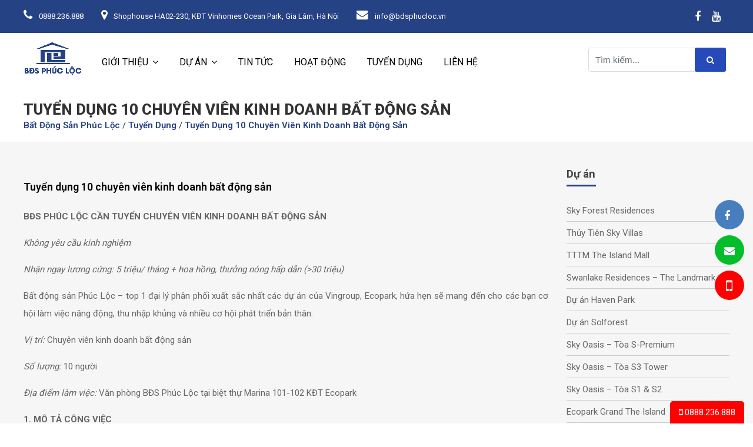

--- FILE ---
content_type: text/html; charset=utf-8
request_url: https://bdsphucloc.vn/bds-phuc-loc-can-tuyen-chuyen-vien-kinh-doanh-bat-dong-san/
body_size: 14601
content:

<!DOCTYPE HTML>
<html lang="vi">
<head>

    <meta http-equiv="Content-Type" content="text/html; charset=utf-8"/>
    <meta name="viewport" content="width=device-width, initial-scale=1">    
    <link rel="pingback" href="https://bdsphucloc.vn/xmlrpc.php"/>
    <link rel="shortcut icon" type="image/png" href="https://bdsphucloc.vn/wp-content/uploads/2020/08/favicon.png ">
    <!-- Font Css -->
    <link href="https://fonts.googleapis.com/css?family=Roboto:100,200,300,400,500,600,700,800,900" rel="stylesheet">
    <title>Tuyển dụng 10 chuyên viên kinh doanh bất động sản &#8211; Bất Động Sản Phúc Lộc</title>
<meta name='robots' content='max-image-preview:large'/>
<link rel="alternate" type="application/rss+xml" title="Dòng thông tin Bất Động Sản Phúc Lộc &raquo;" href="https://bdsphucloc.vn/feed/"/>
<link rel="alternate" type="application/rss+xml" title="Dòng phản hồi Bất Động Sản Phúc Lộc &raquo;" href="https://bdsphucloc.vn/comments/feed/"/>
<link rel="alternate" type="application/rss+xml" title="Bất Động Sản Phúc Lộc &raquo; Tuyển dụng 10 chuyên viên kinh doanh bất động sản Dòng phản hồi" href="https://bdsphucloc.vn/bds-phuc-loc-can-tuyen-chuyen-vien-kinh-doanh-bat-dong-san/feed/"/>
<script type="text/javascript">window._wpemojiSettings={"baseUrl":"https:\/\/s.w.org\/images\/core\/emoji\/14.0.0\/72x72\/","ext":".png","svgUrl":"https:\/\/s.w.org\/images\/core\/emoji\/14.0.0\/svg\/","svgExt":".svg","source":{"concatemoji":"https:\/\/bdsphucloc.vn\/wp-includes\/js\/wp-emoji-release.min.js?ver=6.2.8"}};!function(e,a,t){var n,r,o,i=a.createElement("canvas"),p=i.getContext&&i.getContext("2d");function s(e,t){p.clearRect(0,0,i.width,i.height),p.fillText(e,0,0);e=i.toDataURL();return p.clearRect(0,0,i.width,i.height),p.fillText(t,0,0),e===i.toDataURL()}function c(e){var t=a.createElement("script");t.src=e,t.defer=t.type="text/javascript",a.getElementsByTagName("head")[0].appendChild(t)}for(o=Array("flag","emoji"),t.supports={everything:!0,everythingExceptFlag:!0},r=0;r<o.length;r++)t.supports[o[r]]=function(e){if(p&&p.fillText)switch(p.textBaseline="top",p.font="600 32px Arial",e){case"flag":return s("\ud83c\udff3\ufe0f\u200d\u26a7\ufe0f","\ud83c\udff3\ufe0f\u200b\u26a7\ufe0f")?!1:!s("\ud83c\uddfa\ud83c\uddf3","\ud83c\uddfa\u200b\ud83c\uddf3")&&!s("\ud83c\udff4\udb40\udc67\udb40\udc62\udb40\udc65\udb40\udc6e\udb40\udc67\udb40\udc7f","\ud83c\udff4\u200b\udb40\udc67\u200b\udb40\udc62\u200b\udb40\udc65\u200b\udb40\udc6e\u200b\udb40\udc67\u200b\udb40\udc7f");case"emoji":return!s("\ud83e\udef1\ud83c\udffb\u200d\ud83e\udef2\ud83c\udfff","\ud83e\udef1\ud83c\udffb\u200b\ud83e\udef2\ud83c\udfff")}return!1}(o[r]),t.supports.everything=t.supports.everything&&t.supports[o[r]],"flag"!==o[r]&&(t.supports.everythingExceptFlag=t.supports.everythingExceptFlag&&t.supports[o[r]]);t.supports.everythingExceptFlag=t.supports.everythingExceptFlag&&!t.supports.flag,t.DOMReady=!1,t.readyCallback=function(){t.DOMReady=!0},t.supports.everything||(n=function(){t.readyCallback()},a.addEventListener?(a.addEventListener("DOMContentLoaded",n,!1),e.addEventListener("load",n,!1)):(e.attachEvent("onload",n),a.attachEvent("onreadystatechange",function(){"complete"===a.readyState&&t.readyCallback()})),(e=t.source||{}).concatemoji?c(e.concatemoji):e.wpemoji&&e.twemoji&&(c(e.twemoji),c(e.wpemoji)))}(window,document,window._wpemojiSettings);</script>
<style type="text/css">img.wp-smiley,img.emoji{display:inline!important;border:none!important;box-shadow:none!important;height:1em!important;width:1em!important;margin:0 .07em!important;vertical-align:-.1em!important;background:none!important;padding:0!important}</style>
	<link rel='stylesheet' id='wp-block-library-css' href='https://bdsphucloc.vn/wp-includes/css/dist/block-library/style.min.css?ver=6.2.8' type='text/css' media='all'/>
<link rel='stylesheet' id='classic-theme-styles-css' href='https://bdsphucloc.vn/wp-includes/css/classic-themes.min.css?ver=6.2.8' type='text/css' media='all'/>
<style id='global-styles-inline-css' type='text/css'>body{--wp--preset--color--black:#000;--wp--preset--color--cyan-bluish-gray:#abb8c3;--wp--preset--color--white:#fff;--wp--preset--color--pale-pink:#f78da7;--wp--preset--color--vivid-red:#cf2e2e;--wp--preset--color--luminous-vivid-orange:#ff6900;--wp--preset--color--luminous-vivid-amber:#fcb900;--wp--preset--color--light-green-cyan:#7bdcb5;--wp--preset--color--vivid-green-cyan:#00d084;--wp--preset--color--pale-cyan-blue:#8ed1fc;--wp--preset--color--vivid-cyan-blue:#0693e3;--wp--preset--color--vivid-purple:#9b51e0;--wp--preset--gradient--vivid-cyan-blue-to-vivid-purple:linear-gradient(135deg,rgba(6,147,227,1) 0%,#9b51e0 100%);--wp--preset--gradient--light-green-cyan-to-vivid-green-cyan:linear-gradient(135deg,#7adcb4 0%,#00d082 100%);--wp--preset--gradient--luminous-vivid-amber-to-luminous-vivid-orange:linear-gradient(135deg,rgba(252,185,0,1) 0%,rgba(255,105,0,1) 100%);--wp--preset--gradient--luminous-vivid-orange-to-vivid-red:linear-gradient(135deg,rgba(255,105,0,1) 0%,#cf2e2e 100%);--wp--preset--gradient--very-light-gray-to-cyan-bluish-gray:linear-gradient(135deg,#eee 0%,#a9b8c3 100%);--wp--preset--gradient--cool-to-warm-spectrum:linear-gradient(135deg,#4aeadc 0%,#9778d1 20%,#cf2aba 40%,#ee2c82 60%,#fb6962 80%,#fef84c 100%);--wp--preset--gradient--blush-light-purple:linear-gradient(135deg,#ffceec 0%,#9896f0 100%);--wp--preset--gradient--blush-bordeaux:linear-gradient(135deg,#fecda5 0%,#fe2d2d 50%,#6b003e 100%);--wp--preset--gradient--luminous-dusk:linear-gradient(135deg,#ffcb70 0%,#c751c0 50%,#4158d0 100%);--wp--preset--gradient--pale-ocean:linear-gradient(135deg,#fff5cb 0%,#b6e3d4 50%,#33a7b5 100%);--wp--preset--gradient--electric-grass:linear-gradient(135deg,#caf880 0%,#71ce7e 100%);--wp--preset--gradient--midnight:linear-gradient(135deg,#020381 0%,#2874fc 100%);--wp--preset--duotone--dark-grayscale:url(#wp-duotone-dark-grayscale);--wp--preset--duotone--grayscale:url(#wp-duotone-grayscale);--wp--preset--duotone--purple-yellow:url(#wp-duotone-purple-yellow);--wp--preset--duotone--blue-red:url(#wp-duotone-blue-red);--wp--preset--duotone--midnight:url(#wp-duotone-midnight);--wp--preset--duotone--magenta-yellow:url(#wp-duotone-magenta-yellow);--wp--preset--duotone--purple-green:url(#wp-duotone-purple-green);--wp--preset--duotone--blue-orange:url(#wp-duotone-blue-orange);--wp--preset--font-size--small:13px;--wp--preset--font-size--medium:20px;--wp--preset--font-size--large:36px;--wp--preset--font-size--x-large:42px;--wp--preset--spacing--20:.44rem;--wp--preset--spacing--30:.67rem;--wp--preset--spacing--40:1rem;--wp--preset--spacing--50:1.5rem;--wp--preset--spacing--60:2.25rem;--wp--preset--spacing--70:3.38rem;--wp--preset--spacing--80:5.06rem;--wp--preset--shadow--natural:6px 6px 9px rgba(0,0,0,.2);--wp--preset--shadow--deep:12px 12px 50px rgba(0,0,0,.4);--wp--preset--shadow--sharp:6px 6px 0 rgba(0,0,0,.2);--wp--preset--shadow--outlined:6px 6px 0 -3px rgba(255,255,255,1) , 6px 6px rgba(0,0,0,1);--wp--preset--shadow--crisp:6px 6px 0 rgba(0,0,0,1)}:where(.is-layout-flex){gap:.5em}body .is-layout-flow>.alignleft{float:left;margin-inline-start:0;margin-inline-end:2em}body .is-layout-flow>.alignright{float:right;margin-inline-start:2em;margin-inline-end:0}body .is-layout-flow>.aligncenter{margin-left:auto!important;margin-right:auto!important}body .is-layout-constrained>.alignleft{float:left;margin-inline-start:0;margin-inline-end:2em}body .is-layout-constrained>.alignright{float:right;margin-inline-start:2em;margin-inline-end:0}body .is-layout-constrained>.aligncenter{margin-left:auto!important;margin-right:auto!important}body .is-layout-constrained > :where(:not(.alignleft):not(.alignright):not(.alignfull)){max-width:var(--wp--style--global--content-size);margin-left:auto!important;margin-right:auto!important}body .is-layout-constrained>.alignwide{max-width:var(--wp--style--global--wide-size)}body .is-layout-flex{display:flex}body .is-layout-flex{flex-wrap:wrap;align-items:center}body .is-layout-flex>*{margin:0}:where(.wp-block-columns.is-layout-flex){gap:2em}.has-black-color{color:var(--wp--preset--color--black)!important}.has-cyan-bluish-gray-color{color:var(--wp--preset--color--cyan-bluish-gray)!important}.has-white-color{color:var(--wp--preset--color--white)!important}.has-pale-pink-color{color:var(--wp--preset--color--pale-pink)!important}.has-vivid-red-color{color:var(--wp--preset--color--vivid-red)!important}.has-luminous-vivid-orange-color{color:var(--wp--preset--color--luminous-vivid-orange)!important}.has-luminous-vivid-amber-color{color:var(--wp--preset--color--luminous-vivid-amber)!important}.has-light-green-cyan-color{color:var(--wp--preset--color--light-green-cyan)!important}.has-vivid-green-cyan-color{color:var(--wp--preset--color--vivid-green-cyan)!important}.has-pale-cyan-blue-color{color:var(--wp--preset--color--pale-cyan-blue)!important}.has-vivid-cyan-blue-color{color:var(--wp--preset--color--vivid-cyan-blue)!important}.has-vivid-purple-color{color:var(--wp--preset--color--vivid-purple)!important}.has-black-background-color{background-color:var(--wp--preset--color--black)!important}.has-cyan-bluish-gray-background-color{background-color:var(--wp--preset--color--cyan-bluish-gray)!important}.has-white-background-color{background-color:var(--wp--preset--color--white)!important}.has-pale-pink-background-color{background-color:var(--wp--preset--color--pale-pink)!important}.has-vivid-red-background-color{background-color:var(--wp--preset--color--vivid-red)!important}.has-luminous-vivid-orange-background-color{background-color:var(--wp--preset--color--luminous-vivid-orange)!important}.has-luminous-vivid-amber-background-color{background-color:var(--wp--preset--color--luminous-vivid-amber)!important}.has-light-green-cyan-background-color{background-color:var(--wp--preset--color--light-green-cyan)!important}.has-vivid-green-cyan-background-color{background-color:var(--wp--preset--color--vivid-green-cyan)!important}.has-pale-cyan-blue-background-color{background-color:var(--wp--preset--color--pale-cyan-blue)!important}.has-vivid-cyan-blue-background-color{background-color:var(--wp--preset--color--vivid-cyan-blue)!important}.has-vivid-purple-background-color{background-color:var(--wp--preset--color--vivid-purple)!important}.has-black-border-color{border-color:var(--wp--preset--color--black)!important}.has-cyan-bluish-gray-border-color{border-color:var(--wp--preset--color--cyan-bluish-gray)!important}.has-white-border-color{border-color:var(--wp--preset--color--white)!important}.has-pale-pink-border-color{border-color:var(--wp--preset--color--pale-pink)!important}.has-vivid-red-border-color{border-color:var(--wp--preset--color--vivid-red)!important}.has-luminous-vivid-orange-border-color{border-color:var(--wp--preset--color--luminous-vivid-orange)!important}.has-luminous-vivid-amber-border-color{border-color:var(--wp--preset--color--luminous-vivid-amber)!important}.has-light-green-cyan-border-color{border-color:var(--wp--preset--color--light-green-cyan)!important}.has-vivid-green-cyan-border-color{border-color:var(--wp--preset--color--vivid-green-cyan)!important}.has-pale-cyan-blue-border-color{border-color:var(--wp--preset--color--pale-cyan-blue)!important}.has-vivid-cyan-blue-border-color{border-color:var(--wp--preset--color--vivid-cyan-blue)!important}.has-vivid-purple-border-color{border-color:var(--wp--preset--color--vivid-purple)!important}.has-vivid-cyan-blue-to-vivid-purple-gradient-background{background:var(--wp--preset--gradient--vivid-cyan-blue-to-vivid-purple)!important}.has-light-green-cyan-to-vivid-green-cyan-gradient-background{background:var(--wp--preset--gradient--light-green-cyan-to-vivid-green-cyan)!important}.has-luminous-vivid-amber-to-luminous-vivid-orange-gradient-background{background:var(--wp--preset--gradient--luminous-vivid-amber-to-luminous-vivid-orange)!important}.has-luminous-vivid-orange-to-vivid-red-gradient-background{background:var(--wp--preset--gradient--luminous-vivid-orange-to-vivid-red)!important}.has-very-light-gray-to-cyan-bluish-gray-gradient-background{background:var(--wp--preset--gradient--very-light-gray-to-cyan-bluish-gray)!important}.has-cool-to-warm-spectrum-gradient-background{background:var(--wp--preset--gradient--cool-to-warm-spectrum)!important}.has-blush-light-purple-gradient-background{background:var(--wp--preset--gradient--blush-light-purple)!important}.has-blush-bordeaux-gradient-background{background:var(--wp--preset--gradient--blush-bordeaux)!important}.has-luminous-dusk-gradient-background{background:var(--wp--preset--gradient--luminous-dusk)!important}.has-pale-ocean-gradient-background{background:var(--wp--preset--gradient--pale-ocean)!important}.has-electric-grass-gradient-background{background:var(--wp--preset--gradient--electric-grass)!important}.has-midnight-gradient-background{background:var(--wp--preset--gradient--midnight)!important}.has-small-font-size{font-size:var(--wp--preset--font-size--small)!important}.has-medium-font-size{font-size:var(--wp--preset--font-size--medium)!important}.has-large-font-size{font-size:var(--wp--preset--font-size--large)!important}.has-x-large-font-size{font-size:var(--wp--preset--font-size--x-large)!important}.wp-block-navigation a:where(:not(.wp-element-button)){color:inherit}:where(.wp-block-columns.is-layout-flex){gap:2em}.wp-block-pullquote{font-size:1.5em;line-height:1.6}</style>
<link rel='stylesheet' id='contact-form-7-css' href='https://bdsphucloc.vn/wp-content/plugins/contact-form-7/includes/css/styles.css?ver=5.1.6' type='text/css' media='all'/>
<link rel='stylesheet' id='0-css' href='https://bdsphucloc.vn/wp-content/themes/dtopgroup/assets/css/fontawesome-all.min.css?ver=6.2.8' type='text/css' media='all'/>
<link rel='stylesheet' id='1-css' href='https://bdsphucloc.vn/wp-content/themes/dtopgroup/assets/css/font-awesome.min.css?ver=6.2.8' type='text/css' media='all'/>
<link rel='stylesheet' id='2-css' href='https://bdsphucloc.vn/wp-content/themes/dtopgroup/assets/css/magnific-popup.css?ver=6.2.8' type='text/css' media='all'/>
<link rel='stylesheet' id='3-css' href='https://bdsphucloc.vn/wp-content/themes/dtopgroup/assets/css/lightcase.css?ver=6.2.8' type='text/css' media='all'/>
<link rel='stylesheet' id='4-css' href='https://bdsphucloc.vn/wp-content/themes/dtopgroup/assets/css/owl.carousel.min.css?ver=6.2.8' type='text/css' media='all'/>
<link rel='stylesheet' id='5-css' href='https://bdsphucloc.vn/wp-content/themes/dtopgroup/assets/css/bootstrap.css?ver=6.2.8' type='text/css' media='all'/>
<link rel='stylesheet' id='6-css' href='https://bdsphucloc.vn/wp-content/themes/dtopgroup/assets/css/menu.css?ver=6.2.8' type='text/css' media='all'/>
<link rel='stylesheet' id='7-css' href='https://bdsphucloc.vn/wp-content/themes/dtopgroup/assets/css/slick.css?ver=6.2.8' type='text/css' media='all'/>
<link rel='stylesheet' id='8-css' href='https://bdsphucloc.vn/wp-content/themes/dtopgroup/assets/css/styles.css?ver=6.2.8' type='text/css' media='all'/>
<link rel='stylesheet' id='9-css' href='https://bdsphucloc.vn/wp-content/themes/dtopgroup/assets/css/styles00.css?ver=6.2.8' type='text/css' media='all'/>
<script type='text/javascript' src='https://bdsphucloc.vn/wp-includes/js/jquery/jquery.min.js?ver=3.6.4' id='jquery-core-js'></script>
<script type='text/javascript' src='https://bdsphucloc.vn/wp-includes/js/jquery/jquery-migrate.min.js?ver=3.4.0' id='jquery-migrate-js'></script>
<link rel="https://api.w.org/" href="https://bdsphucloc.vn/wp-json/"/><link rel="alternate" type="application/json" href="https://bdsphucloc.vn/wp-json/wp/v2/posts/1327"/><link rel="EditURI" type="application/rsd+xml" title="RSD" href="https://bdsphucloc.vn/xmlrpc.php?rsd"/>
<link rel="wlwmanifest" type="application/wlwmanifest+xml" href="https://bdsphucloc.vn/wp-includes/wlwmanifest.xml"/>
<meta name="generator" content="WordPress 6.2.8"/>
<link rel="canonical" href="https://bdsphucloc.vn/bds-phuc-loc-can-tuyen-chuyen-vien-kinh-doanh-bat-dong-san/"/>
<link rel='shortlink' href='https://bdsphucloc.vn/?p=1327'/>
<link rel="alternate" type="application/json+oembed" href="https://bdsphucloc.vn/wp-json/oembed/1.0/embed?url=https%3A%2F%2Fbdsphucloc.vn%2Fbds-phuc-loc-can-tuyen-chuyen-vien-kinh-doanh-bat-dong-san%2F"/>
<link rel="alternate" type="text/xml+oembed" href="https://bdsphucloc.vn/wp-json/oembed/1.0/embed?url=https%3A%2F%2Fbdsphucloc.vn%2Fbds-phuc-loc-can-tuyen-chuyen-vien-kinh-doanh-bat-dong-san%2F&#038;format=xml"/>
<meta property="og:title" content="Tuyển dụng 10 chuyên viên kinh doanh bất động sản"/>
<meta property="og:locale" content="vi"/>
<meta property="og:type" content="article"/>
<meta property="og:image" content="https://bdsphucloc.vn/wp-content/uploads/2020/09/Phúc-lộc-1-1000x750.jpg"/>
<meta property="og:image:url" content="https://bdsphucloc.vn/wp-content/uploads/2020/09/Phúc-lộc-1-1000x750.jpg"/>
<meta property="og:image:secure_url" content="https://bdsphucloc.vn/wp-content/uploads/2020/09/Phúc-lộc-1-1000x750.jpg"/>
<meta property="og:image:width" content="1000"/>
<meta property="og:image:height" content="750"/>
<meta property="og:url" content="https://bdsphucloc.vn/bds-phuc-loc-can-tuyen-chuyen-vien-kinh-doanh-bat-dong-san/"/>
<meta property="og:site_name" content="Bất Động Sản Phúc Lộc"/>
<meta property="og:description" content="BĐS PHÚC LỘC CẦN TUYỂN CHUYÊN VIÊN KINH DOANH BẤT ĐỘNG SẢN Không yêu cầu kinh nghiệm Nhận ngay lương cứng: 5 triệu/ tháng + hoa &hellip;"/>
    <script src="https://cdn.jsdelivr.net/npm/jquery@3.5.1/dist/jquery.min.js"></script>
    <link rel="stylesheet" href="https://cdn.jsdelivr.net/gh/fancyapps/fancybox@3.5.7/dist/jquery.fancybox.min.css"/>
    <script src="https://cdn.jsdelivr.net/gh/fancyapps/fancybox@3.5.7/dist/jquery.fancybox.min.js"></script>
    <script>jQuery(document).ready(function(jQuery){jQuery(".wpcf7-form-control").prop('required',true);jQuery(".wpcf7-form").removeAttr('novalidate');});</script>

</head>
<body class="inner-pages">
<div id="fb-root"></div>
<script async defer crossorigin="anonymous" src="https://connect.facebook.net/vi_VN/sdk.js#xfbml=1&version=v3.2"></script>


<!-- Wrapper -->
<div id="wrapper">
<!-- START SECTION HEADINGS -->
<!-- Header Container
================================================== -->
<header id="header-container">
<!-- Topbar -->
<div class="header-top">
    <div class="container">
        <div class="top-info hidden-sm-down">
            <div class="call-header">
                <p><i class="fa fa-phone" aria-hidden="true"></i> 0888.236.888</p>
            </div>
            <div class="address-header">
                <p><i class="fa fa-map-marker" aria-hidden="true"></i> Shophouse HA02-230, KĐT Vinhomes Ocean Park, Gia Lâm, Hà Nội</p>
            </div>
            <div class="mail-header">
                <p><i class="fa fa-envelope" aria-hidden="true"></i> info@bdsphucloc.vn</p>
            </div>
        </div>
        <div class="top-social hidden-sm-down">
            <div class="social-icons-header">
                <div class="social-icons">
                    <a target="_blank" href="https://www.facebook.com/bdsphucloc"><i class="fa fa-facebook"></i></a>
                    <a target="_blank" href="https://www.youtube.com/@BATDONGSANPHUCLOC"><i class="fa fa-youtube"></i></a>
                </div>
            </div>
        </div>
    </div>
</div>
<div class="clearfix"></div>
<!-- Topbar / End -->
<!-- Header -->
<div id="header">
<div class="container">
    <!-- Left Side Content -->
    <div class="left-side">
        <!-- Logo -->
        <div id="logo">
            <a href="https://bdsphucloc.vn"><img src="https://bdsphucloc.vn/wp-content/uploads/2022/12/LOGO-BĐS-PHÚC-LỘC-XANH.png"></a>
        </div>
        <!-- Mobile Navigation -->
        <div class="mmenu-trigger">
            <button class="hamburger hamburger--collapse" type="button">
                                <span class="hamburger-box">
							<span class="hamburger-inner"></span>
                                </span>
            </button>
        </div>
        <!-- Main Navigation -->
        <nav id="navigation" class="style-1">
            <ul id="responsive" class=""><li id="nav-menu-item-1100" class="main-menu-item  menu-item-even lv-0 menu-item menu-item-type-taxonomy menu-item-object-category menu-item-has-children dropdown"> <a href="https://bdsphucloc.vn/gioi-thieu/" class="menu-link main-menu-link">Giới thiệu</a>
<ul class=" ">
	<li id="nav-menu-item-1156" class="sub-menu-item  menu-item-odd lv-1 menu-item menu-item-type-post_type menu-item-object-post"> <a href="https://bdsphucloc.vn/gioi-thieu-cong-ty/" class="menu-link sub-menu-link">Giới thiệu công ty</a>	<li id="nav-menu-item-1162" class="sub-menu-item  menu-item-odd lv-1 menu-item menu-item-type-post_type menu-item-object-post"> <a href="https://bdsphucloc.vn/ban-lanh-dao/" class="menu-link sub-menu-link">Ban lãnh đạo</a>	<li id="nav-menu-item-1160" class="sub-menu-item  menu-item-odd lv-1 menu-item menu-item-type-post_type menu-item-object-post"> <a href="https://bdsphucloc.vn/album-hinh-anh/" class="menu-link sub-menu-link">Album Hình ảnh</a></ul>
<li id="nav-menu-item-1099" class="main-menu-item  menu-item-even lv-0 menu-item menu-item-type-taxonomy menu-item-object-category menu-item-has-children dropdown"> <a href="https://bdsphucloc.vn/du-an/" class="menu-link main-menu-link">Dự án</a>
<ul class=" ">
	<li id="nav-menu-item-7935" class="sub-menu-item  menu-item-odd lv-1 menu-item menu-item-type-post_type menu-item-object-post"> <a href="https://bdsphucloc.vn/imperia-ocean-city/" class="menu-link sub-menu-link">Imperia Ocean City</a>	<li id="nav-menu-item-7017" class="sub-menu-item  menu-item-odd lv-1 menu-item menu-item-type-post_type menu-item-object-post"> <a href="https://bdsphucloc.vn/alluvia-city/" class="menu-link sub-menu-link">Alluvia City</a>	<li id="nav-menu-item-5477" class="sub-menu-item  menu-item-odd lv-1 menu-item menu-item-type-post_type menu-item-object-post menu-item-has-children dropdown"> <a href="https://bdsphucloc.vn/vinhomes-ocean-park/" class="menu-link sub-menu-link">Vinhomes Ocean Park 1</a>
	<ul class=" ">
		<li id="nav-menu-item-5475" class="sub-menu-item sub-sub-menu-item menu-item-even lv-2 menu-item menu-item-type-post_type menu-item-object-post"> <a href="https://bdsphucloc.vn/the-sapphire-1/" class="menu-link sub-menu-link">The Sapphire 1</a>		<li id="nav-menu-item-5474" class="sub-menu-item sub-sub-menu-item menu-item-even lv-2 menu-item menu-item-type-post_type menu-item-object-post"> <a href="https://bdsphucloc.vn/the-sapphire-2/" class="menu-link sub-menu-link">The Sapphire 2</a>		<li id="nav-menu-item-5473" class="sub-menu-item sub-sub-menu-item menu-item-even lv-2 menu-item menu-item-type-post_type menu-item-object-post"> <a href="https://bdsphucloc.vn/the-zenpark/" class="menu-link sub-menu-link">The ZenPark</a>		<li id="nav-menu-item-5472" class="sub-menu-item sub-sub-menu-item menu-item-even lv-2 menu-item menu-item-type-post_type menu-item-object-post"> <a href="https://bdsphucloc.vn/the-pavilion/" class="menu-link sub-menu-link">The Pavilion</a>		<li id="nav-menu-item-7280" class="sub-menu-item sub-sub-menu-item menu-item-even lv-2 menu-item menu-item-type-post_type menu-item-object-post"> <a href="https://bdsphucloc.vn/the-paris-vhop1/" class="menu-link sub-menu-link">The Paris (VHOP1)</a>	</ul>
	<li id="nav-menu-item-7070" class="sub-menu-item  menu-item-odd lv-1 menu-item menu-item-type-post_type menu-item-object-post"> <a href="https://bdsphucloc.vn/vinhomes-ocean-park-2-2/" class="menu-link sub-menu-link">Vinhomes Ocean Park 2</a>	<li id="nav-menu-item-7071" class="sub-menu-item  menu-item-odd lv-1 menu-item menu-item-type-post_type menu-item-object-post"> <a href="https://bdsphucloc.vn/vinhomes-global-gate/" class="menu-link sub-menu-link">Vinhomes Global Gate</a>	<li id="nav-menu-item-7072" class="sub-menu-item  menu-item-odd lv-1 menu-item menu-item-type-post_type menu-item-object-post"> <a href="https://bdsphucloc.vn/vinhomes-wonder-city/" class="menu-link sub-menu-link">Vinhomes Wonder City</a>	<li id="nav-menu-item-7073" class="sub-menu-item  menu-item-odd lv-1 menu-item menu-item-type-post_type menu-item-object-post"> <a href="https://bdsphucloc.vn/vinhomes-golden-city/" class="menu-link sub-menu-link">Vinhomes Golden City</a>	<li id="nav-menu-item-5478" class="sub-menu-item  menu-item-odd lv-1 menu-item menu-item-type-post_type menu-item-object-post"> <a href="https://bdsphucloc.vn/vinhomes-smart-city/" class="menu-link sub-menu-link">Vinhomes Smart City</a>	<li id="nav-menu-item-5470" class="sub-menu-item  menu-item-odd lv-1 menu-item menu-item-type-post_type menu-item-object-post"> <a href="https://bdsphucloc.vn/1624-2/" class="menu-link sub-menu-link">Vinhomes Riverside</a>	<li id="nav-menu-item-7151" class="sub-menu-item  menu-item-odd lv-1 menu-item menu-item-type-taxonomy menu-item-object-category menu-item-has-children dropdown"> <a href="https://bdsphucloc.vn/du-an/masterise-home/" class="menu-link sub-menu-link">Masterise Homes</a>
	<ul class=" ">
		<li id="nav-menu-item-7153" class="sub-menu-item sub-sub-menu-item menu-item-even lv-2 menu-item menu-item-type-post_type menu-item-object-post"> <a href="https://bdsphucloc.vn/master-waterfront/" class="menu-link sub-menu-link">Master Waterfront (VHOP1)</a>		<li id="nav-menu-item-7152" class="sub-menu-item sub-sub-menu-item menu-item-even lv-2 menu-item menu-item-type-post_type menu-item-object-post"> <a href="https://bdsphucloc.vn/masteri-lakeside/" class="menu-link sub-menu-link">Masteri Lakeside (VHOP1)</a>		<li id="nav-menu-item-7284" class="sub-menu-item sub-sub-menu-item menu-item-even lv-2 menu-item menu-item-type-post_type menu-item-object-post"> <a href="https://bdsphucloc.vn/masteri-grand-avenue-vhgg/" class="menu-link sub-menu-link">Masteri Grand Avenue (VHGG)</a>		<li id="nav-menu-item-7283" class="sub-menu-item sub-sub-menu-item menu-item-even lv-2 menu-item menu-item-type-post_type menu-item-object-post"> <a href="https://bdsphucloc.vn/masteri-trinity-square-vhop2/" class="menu-link sub-menu-link">Masteri Trinity Square (VHOP2)</a>		<li id="nav-menu-item-7282" class="sub-menu-item sub-sub-menu-item menu-item-even lv-2 menu-item menu-item-type-post_type menu-item-object-post"> <a href="https://bdsphucloc.vn/lumiere-spring-bay/" class="menu-link sub-menu-link">LUMIÈRE Spring Bay (VHOP2)</a>		<li id="nav-menu-item-7281" class="sub-menu-item sub-sub-menu-item menu-item-even lv-2 menu-item menu-item-type-post_type menu-item-object-post"> <a href="https://bdsphucloc.vn/lumiere-prime-hills-vhgg/" class="menu-link sub-menu-link">LUMIÈRE Prime Hills (VHGG)</a>	</ul>
	<li id="nav-menu-item-1306" class="sub-menu-item  menu-item-odd lv-1 menu-item menu-item-type-taxonomy menu-item-object-category menu-item-has-children dropdown"> <a href="https://bdsphucloc.vn/du-an/ecopark/" class="menu-link sub-menu-link">Ecopark &#8211; Cao tầng</a>
	<ul class=" ">
		<li id="nav-menu-item-4487" class="sub-menu-item sub-sub-menu-item menu-item-even lv-2 menu-item menu-item-type-post_type menu-item-object-post"> <a href="https://bdsphucloc.vn/sky-forest/" class="menu-link sub-menu-link">Sky Forest Residences</a>		<li id="nav-menu-item-4194" class="sub-menu-item sub-sub-menu-item menu-item-even lv-2 menu-item menu-item-type-post_type menu-item-object-post"> <a href="https://bdsphucloc.vn/thuy-tien-boutique-residences/" class="menu-link sub-menu-link">Thủy Tiên Sky Villas</a>		<li id="nav-menu-item-3649" class="sub-menu-item sub-sub-menu-item menu-item-even lv-2 menu-item menu-item-type-post_type menu-item-object-post"> <a href="https://bdsphucloc.vn/the-landmark-swanlake-residences/" class="menu-link sub-menu-link">Swanlake Residences – The Landmark</a>		<li id="nav-menu-item-5402" class="sub-menu-item sub-sub-menu-item menu-item-even lv-2 menu-item menu-item-type-post_type menu-item-object-post"> <a href="https://bdsphucloc.vn/swankake-residences-the-onsen/" class="menu-link sub-menu-link">Swanlake Residences – The Onsen</a>		<li id="nav-menu-item-2857" class="sub-menu-item sub-sub-menu-item menu-item-even lv-2 menu-item menu-item-type-post_type menu-item-object-post"> <a href="https://bdsphucloc.vn/thap-can-ho-haven-park/" class="menu-link sub-menu-link">Dự án Haven Park</a>		<li id="nav-menu-item-2201" class="sub-menu-item sub-sub-menu-item menu-item-even lv-2 menu-item menu-item-type-post_type menu-item-object-post"> <a href="https://bdsphucloc.vn/thap-doi-sol-forest-ecopark/" class="menu-link sub-menu-link">Dự án Solforest</a>		<li id="nav-menu-item-2200" class="sub-menu-item sub-sub-menu-item menu-item-even lv-2 menu-item menu-item-type-post_type menu-item-object-post"> <a href="https://bdsphucloc.vn/s-premium-tower-sky-oasis/" class="menu-link sub-menu-link">Sky Oasis – Tòa S-Premium</a>		<li id="nav-menu-item-1304" class="sub-menu-item sub-sub-menu-item menu-item-even lv-2 menu-item menu-item-type-post_type menu-item-object-post"> <a href="https://bdsphucloc.vn/tuyet-pham-s3-tower-sky-oasis/" class="menu-link sub-menu-link">Sky Oasis – Tòa S3 Tower</a>		<li id="nav-menu-item-1168" class="sub-menu-item sub-sub-menu-item menu-item-even lv-2 menu-item menu-item-type-post_type menu-item-object-post"> <a href="https://bdsphucloc.vn/du-an-s1s2-sky-oasis/" class="menu-link sub-menu-link">Sky Oasis – Tòa S1 &#038; S2</a>	</ul>
	<li id="nav-menu-item-5467" class="sub-menu-item  menu-item-odd lv-1 menu-item menu-item-type-taxonomy menu-item-object-category menu-item-has-children dropdown"> <a href="https://bdsphucloc.vn/du-an/ecopark-thap-tang/" class="menu-link sub-menu-link">Ecopark thấp tầng</a>
	<ul class=" ">
		<li id="nav-menu-item-4188" class="sub-menu-item sub-sub-menu-item menu-item-even lv-2 menu-item menu-item-type-post_type menu-item-object-post"> <a href="https://bdsphucloc.vn/tttm-the-island-mall/" class="menu-link sub-menu-link">TTTM The Island Mall</a>		<li id="nav-menu-item-1328" class="sub-menu-item sub-sub-menu-item menu-item-even lv-2 menu-item menu-item-type-post_type menu-item-object-post"> <a href="https://bdsphucloc.vn/nha-pho-thuy-truc/" class="menu-link sub-menu-link">Nhà phố Thủy Trúc</a>		<li id="nav-menu-item-5401" class="sub-menu-item sub-sub-menu-item menu-item-even lv-2 menu-item menu-item-type-post_type menu-item-object-post"> <a href="https://bdsphucloc.vn/lang-ha-lan-ecopark/" class="menu-link sub-menu-link">Làng Hà Lan Ecopark</a>		<li id="nav-menu-item-1308" class="sub-menu-item sub-sub-menu-item menu-item-even lv-2 menu-item menu-item-type-post_type menu-item-object-post"> <a href="https://bdsphucloc.vn/biet-thu-dao-ecopark-grand-the-island/" class="menu-link sub-menu-link">Ecopark Grand The Island</a>	</ul>
	<li id="nav-menu-item-5583" class="sub-menu-item  menu-item-odd lv-1 menu-item menu-item-type-post_type menu-item-object-post"> <a href="https://bdsphucloc.vn/eco-ceantral-park/" class="menu-link sub-menu-link">Eco Central Park</a>	<li id="nav-menu-item-2757" class="sub-menu-item  menu-item-odd lv-1 menu-item menu-item-type-post_type menu-item-object-post"> <a href="https://bdsphucloc.vn/ecorivers-hai-duong/" class="menu-link sub-menu-link">Ecorivers Hải Dương</a></ul>
<li id="nav-menu-item-1102" class="main-menu-item  menu-item-even lv-0 menu-item menu-item-type-taxonomy menu-item-object-category"> <a href="https://bdsphucloc.vn/tin-tuc/" class="menu-link main-menu-link">Tin tức</a><li id="nav-menu-item-1101" class="main-menu-item  menu-item-even lv-0 menu-item menu-item-type-taxonomy menu-item-object-category"> <a href="https://bdsphucloc.vn/hoat-dong/" class="menu-link main-menu-link">Hoạt động</a><li id="nav-menu-item-1103" class="main-menu-item  menu-item-even lv-0 menu-item menu-item-type-taxonomy menu-item-object-category current-post-ancestor current-menu-parent current-post-parent"> <a href="https://bdsphucloc.vn/tuyen-dung/" class="menu-link main-menu-link">Tuyển dụng</a><li id="nav-menu-item-623" class="main-menu-item  menu-item-even lv-0 menu-item menu-item-type-post_type menu-item-object-page"> <a href="https://bdsphucloc.vn/lien-he/" class="menu-link main-menu-link">Liên hệ</a></ul>
        </nav>
        <div class="clearfix"></div>
        <!-- Main Navigation / End -->
    </div>
    <!-- Left Side Content / End -->

    <!-- Right Side Content / End -->
    <div class="right-side hidden-lg-down2">
        <!-- Header Widget -->
        <div class="header-widget">
            <form class="input-group" action="https://bdsphucloc.vn" method="get">
                <input type="text" class="form-control" placeholder="Tìm kiếm..." name="s">
                                <span class="input-group-btn">
                            <button class="btn btn-primary" type="submit"><i class="fa fa-search" aria-hidden="true"></i></button>
                            </span>
            </form>
        </div>
        <!-- Header Widget / End -->
    </div>
    <!-- Right Side Content / End -->

</div>
</div>
<!-- Header / End -->

</header>
<div class="clearfix"></div>
<!-- Header Container / End -->

    <!--<section class="headings">
        <div class="text-heading text-center">
            <div class="container">
                <h1></h1>
                <h2>
                                    </h2>
            </div>
        </div>
    </section>-->

    <section class="headings2">
        <div class="text-heading2 text-center2">
            <div class="container">
                <h1>Tuyển dụng 10 chuyên viên kinh doanh bất động sản</h1>
                <h2>
                    <!-- Breadcrumb NavXT 6.5.0 -->
<span property="itemListElement" typeof="ListItem"><a property="item" typeof="WebPage" title="Go to Bất Động Sản Phúc Lộc." href="https://bdsphucloc.vn" class="home"><span property="name">Bất Động Sản Phúc Lộc</span></a><meta property="position" content="1"></span> / <span property="itemListElement" typeof="ListItem"><a property="item" typeof="WebPage" title="Go to the Tuyển dụng category archives." href="https://bdsphucloc.vn/tuyen-dung/" class="taxonomy category"><span property="name">Tuyển dụng</span></a><meta property="position" content="2"></span> / <span class="post post-post current-item">Tuyển dụng 10 chuyên viên kinh doanh bất động sản</span>                </h2>
            </div>
        </div>
    </section>

    <!-- START SECTION BLOG -->
    <section class="blog blog-section">
        <div class="container">
            <div class="row">
                <div class="col-lg-9 col-md-12 col-xs-12">
                    <div class="news-item details no-mb2">
                        <div class="news-item-text details pb-0">
                            <a href="#"><h3>Tuyển dụng 10 chuyên viên kinh doanh bất động sản</h3></a>
                            <div class="mb-20">
                                                                <div class="duc-content2">
                                    <p><p><strong>BĐS PHÚC LỘC CẦN TUYỂN CHUYÊN VIÊN KINH DOANH BẤT ĐỘNG SẢN</strong></p>
<p><em>Không yêu cầu kinh nghiệm</em></p>
<p><em>Nhận ngay lương cứng: 5 triệu/ tháng + hoa hồng, thưởng nóng hấp dẫn (&gt;30 triệu)</em></p>
<p>Bất động sản Phúc Lộc &#8211; top 1 đại lý phân phối xuất sắc nhất các dự án của Vingroup, Ecopark, hứa hẹn sẽ mang đến cho các bạn cơ hội làm việc năng động, thu nhập khủng và nhiều cơ hội phát triển bản thân.</p>
<p><em>Vị trí:</em> Chuyên viên kinh doanh bất động sản</p>
<p><em>Số lượng:</em> 10 người</p>
<p><em>Địa điểm làm việc:</em> Văn phòng BĐS Phúc Lộc tại biệt thự Marina 101-102 KĐT Ecopark</p>
<p><strong>1. MÔ TẢ CÔNG VIỆC</strong></p>
<p>✅ Tìm hiểu, khảo sát thông tin về các dự án bất động sản;</p>
<p>✅ Phân tích, đánh giá thị trường bất động sản, từ đò đánh giá thị trường và xác định khách hàng tiềm năng của từng dự án riêng biệt;</p>
<p>✅ Tiếp cận khách hàng để tìm hiểu nhu cầu về bất động sản của khách hàng. Từ đó, tư vấn và cung cấp thông tin về các sản phẩm bất động sản phù hợp nhất với khách hàng;</p>
<p>✅ Hỗ trợ khách hàng các thủ tục pháp lý về giao dịch bất động sản và các thủ tục sau giao dịch như ký kết hợp đồng, làm việc với chủ đầu tư về đóng tiền, thủ tục nhận nhà;</p>
<p>✅ Tìm kiếm và phát triển khách hàng tiềm năng;</p>
<p>✅ Chăm sóc sau bán hàng bằng việc cập nhật thông tin khuyến mãi và giá cả sản phẩm mới dựa trên nhu cầu của khách hàng.</p>
<p><strong>2. QUYỀN LỢI</strong></p>
<p>Các nhân sự sẽ được hưởng cơ chế lương thưởng hấp dẫn và nhiều chế độ phúc lợi, bao gồm:</p>
<p>✅ Lương cứng, quà tặng các dịp Lễ, Tết;</p>
<p>✅ Thưởng nóng và hoa hồng hấp dẫn;</p>
<p>✅ Hỗ trợ data siêu net, chi phí marketing, in ấn,&#8230;</p>
<p>✅ Hỗ trợ khách hàng tiềm năng, hỗ trợ chốt khách từ các Giám đốc Kinh doanh dày dạn kinh nghiệm trong giai đoạn đầu;</p>
<p>✅ Được đào tạo bài bản kỹ năng bán hàng trực tiếp từ các chuyên gia hàng đầu trong lĩnh vực kinh doanh bất động sản và quản trị hệ thống;</p>
<p>✅ Tham gia du lịch trong nước, nước ngoài và các sự kiện, party hàng tháng;</p>
<p>✅ Môi trường làm việc chuyên nghiệp, năng động, văn phòng sang trọng, ấn tượng tại vị trí đắt giá trong khu đô thị xanh Ecopark.</p>
<p><strong>3. YÊU CẦU</strong></p>
<p>✅ Nam/ nữ từ 20 tuổi trở lên;</p>
<p>✅ Năng động sáng tạo, nhiệt tình có tinh thần học hỏi và cầu tiến;</p>
<p>✅ Kỹ năng làm việc độc lập và phối hợp với tập thể tốt;</p>
<p>✅ Kỹ năng trình bày, thương lượng, thuyết phục khách hàng tốt;</p>
<p>✅ Chịu được áp lực cao trong công việc;</p>
<p>✅ Có xe máy, điện thoại, laptop;</p>
<p>✅ Kinh nghiệm: Không yêu cầu kinh nghiệm, công ty sẽ đào tạo cho nhân viên chưa có kinh nghiệm ( bao gồm: Kỹ năng tư vấn, Thương mại điện tử, Nghiệp vụ ngân hàng, Hướng dẫn cách khai thác, tìm kiếm khách hàng, Kinh doanh và đầu tư bất động sản, Phong thủy);</p>
<p>✅ Có kinh nghiệm ngành bất động sản, bảo hiểm, ngân hàng,.. là một lợi thế.</p>
<p>Đăng ký ngay để ứng tuyển và được hỗ trợ đào tạo miễn phí trở thành chiến binh xuất sắc trên thị trường môi giới bất động sản nhé.</p>
<p>Thông tin liên hệ:</p>
<p>𝐌𝐬. 𝐇𝐨𝐚̀𝐢 𝐓𝐡𝐮 &#8211; 𝐏𝐡𝐨̀𝐧𝐠 𝐧𝐡𝐚̂𝐧 𝐬𝐮̛̣</p>
<p>📩 tuyendung@bdsphucloc.vn</p>
<p>0️⃣9️⃣8️⃣8️⃣.1️⃣5️⃣7️⃣.0️⃣6️⃣6️⃣</p>
<p><a class="waffle-rich-text-link" href="https://www.facebook.com/bdsphucloc">Ⓕ </a>https://www.facebook.com/bdsphucloc</p>
</p>
                                </div>
                                
                                                            </div>
                        </div>
                    </div>

                    <!-- Star Add Review -->
                    <section class="single reviews leve-comments details">
                        <div id="add-review" class="add-review-box">
                            <!-- Add Review -->
                            <h3 class="listing-desc-headline margin-bottom-20 mb-4">Đăng ký thông tin ứng tuyển</h3>

                            <div class="row">
                                <div class="col-md-12 data">
                                    <div class="mb-30">
                                        <div role="form" class="wpcf7" id="wpcf7-f1177-o1" lang="vi" dir="ltr">
<div class="screen-reader-response"></div>
<form action="/bds-phuc-loc-can-tuyen-chuyen-vien-kinh-doanh-bat-dong-san/#wpcf7-f1177-o1" method="post" class="wpcf7-form" novalidate="novalidate">
<div style="display: none;">
<input type="hidden" name="_wpcf7" value="1177"/>
<input type="hidden" name="_wpcf7_version" value="5.1.6"/>
<input type="hidden" name="_wpcf7_locale" value="vi"/>
<input type="hidden" name="_wpcf7_unit_tag" value="wpcf7-f1177-o1"/>
<input type="hidden" name="_wpcf7_container_post" value="0"/>
</div>
<p><input hidden="" name="project-title"></p>
<div class="col-md-12">
<div class="form-group">
                                <input type="text" name="name" class="form-control" placeholder="Họ và tên" required>
                            </div>
</p></div>
<div class="col-md-12">
<div class="form-group">
                                <input type="text" name="phone" class="form-control" placeholder="Số điện thoại" required>
                            </div>
</p></div>
<div class="col-md-12">
<div class="form-group">
                                <input type="email" name="email" class="form-control" placeholder="Email" required>
                            </div>
</p></div>
<div class="col-md-12 form-group">
                            <input class="form-control" name="job" placeholder="Vị trí muốn ứng tuyển" required></input>
                        </div>
<div class="col-md-12 form-group">
                        <button type="submit" class="btn btn-primary btn-anis btn-md mt-2">Đăng ký ngay</button>
</div>
<div class="wpcf7-response-output wpcf7-display-none"></div></form></div>                                    </div>
                                </div>
                            </div>
                        </div>
                    </section>
                    <!-- End Add Review -->


                    <div class="section-title">
                        <h3>Tin</h3>
                        <h2>Liên quan</h2>
                    </div>
                    <div class="news-wrap">
                        <div class="row">
                                            <div class="col-md-6 col-xs-12 mb-20">
                    <div class="news-item nomb">
                        <a href="https://bdsphucloc.vn/ban-da-san-sang-but-pha-co-hoi-vang-cho-cac-chien-binh-kinh-doanh-phuc-loc/" class="news-img-link">
                            <div class="news-item-img">
                                <img width="1000" height="750" src="https://bdsphucloc.vn/wp-content/uploads/2025/07/TD-1.jpg" class="img-responsive wp-post-image" alt="" decoding="async" loading="lazy"/>                            </div>
                        </a>
                        <div class="news-item-text">
                            <a href="https://bdsphucloc.vn/ban-da-san-sang-but-pha-co-hoi-vang-cho-cac-chien-binh-kinh-doanh-phuc-loc/"><h3>Bạn đã sẵn sàng bứt phá &#8211; Cơ hội vàng cho các chiến binh kinh doanh Phúc Lộc</h3></a>
                            <div class="dates">
                                <span class="date">31 Tháng Bảy, 2025</span>
                            </div>
                            <div class="news-item-descr big-news">
                                <p>Bạn đang tìm kiếm một công việc vừa thử thách vừa xứng đáng với năng lực? Bạn khao khát thu nhập hàng trăm triệu đồng mỗi[...]</p>
                            </div>
                            <div class="news-item-bottom">
                                <a href="https://bdsphucloc.vn/ban-da-san-sang-but-pha-co-hoi-vang-cho-cac-chien-binh-kinh-doanh-phuc-loc/" class="news-link">Xem thêm...</a>
                                <div class="admin">
                                    <p>By, Vũ Phương</p>
                                </div>
                            </div>
                        </div>
                    </div>
                </div>
                            <div class="col-md-6 col-xs-12 mb-20">
                    <div class="news-item nomb">
                        <a href="https://bdsphucloc.vn/bds-phuc-loc-tuyen-dung-media-voi-co-che-sieu-hap-dan/" class="news-img-link">
                            <div class="news-item-img">
                                <img width="1000" height="750" src="https://bdsphucloc.vn/wp-content/uploads/2024/04/anh_Viber_2024-04-24_17-34-20-647-2.jpg" class="img-responsive wp-post-image" alt="" decoding="async" loading="lazy"/>                            </div>
                        </a>
                        <div class="news-item-text">
                            <a href="https://bdsphucloc.vn/bds-phuc-loc-tuyen-dung-media-voi-co-che-sieu-hap-dan/"><h3>BĐS Phúc Lộc tuyển dụng Media với cơ chế siêu hấp dẫn</h3></a>
                            <div class="dates">
                                <span class="date">24 Tháng Tư, 2024</span>
                            </div>
                            <div class="news-item-descr big-news">
                                <p>Bạn đam mê sáng tạo video? Bạn muốn biến những ý tưởng độc đáo thành những thước phim đầy cảm xúc? Bạn mong muốn cống hiến[...]</p>
                            </div>
                            <div class="news-item-bottom">
                                <a href="https://bdsphucloc.vn/bds-phuc-loc-tuyen-dung-media-voi-co-che-sieu-hap-dan/" class="news-link">Xem thêm...</a>
                                <div class="admin">
                                    <p>By, Lâm Cúc Phương</p>
                                </div>
                            </div>
                        </div>
                    </div>
                </div>
                            <div class="col-md-6 col-xs-12 mb-20">
                    <div class="news-item nomb">
                        <a href="https://bdsphucloc.vn/bds-phuc-loc-thu-hut-hang-tram-sinh-vien-ung-tuyen-tai-ngay-hoi-viec-lam-2023/" class="news-img-link">
                            <div class="news-item-img">
                                <img width="1000" height="750" src="https://bdsphucloc.vn/wp-content/uploads/2023/06/fb842ee35e448f1ad655-1.jpg" class="img-responsive wp-post-image" alt="" decoding="async" loading="lazy"/>                            </div>
                        </a>
                        <div class="news-item-text">
                            <a href="https://bdsphucloc.vn/bds-phuc-loc-thu-hut-hang-tram-sinh-vien-ung-tuyen-tai-ngay-hoi-viec-lam-2023/"><h3>BĐS Phúc Lộc thu hút hàng trăm sinh viên ứng tuyển tại Ngày hội việc làm 2023</h3></a>
                            <div class="dates">
                                <span class="date">23 Tháng Sáu, 2023</span>
                            </div>
                            <div class="news-item-descr big-news">
                                <p>Ngày hội việc làm 2023 – BĐS Phúc Lộc chiêu mộ anh tài, tức tốc đón thành công tại Học viện Nông nghiệp Việt Nam thu[...]</p>
                            </div>
                            <div class="news-item-bottom">
                                <a href="https://bdsphucloc.vn/bds-phuc-loc-thu-hut-hang-tram-sinh-vien-ung-tuyen-tai-ngay-hoi-viec-lam-2023/" class="news-link">Xem thêm...</a>
                                <div class="admin">
                                    <p>By, Lâm Cúc Phương</p>
                                </div>
                            </div>
                        </div>
                    </div>
                </div>
                            <div class="col-md-6 col-xs-12 mb-20">
                    <div class="news-item nomb">
                        <a href="https://bdsphucloc.vn/ngay-hoi-viec-lam-2023-bds-phuc-loc-chieu-mo-anh-tai-tuc-toc-don-thanh-cong/" class="news-img-link">
                            <div class="news-item-img">
                                <img width="1000" height="750" src="https://bdsphucloc.vn/wp-content/uploads/2023/06/anh_Viber_2023-06-22_16-18-37-351-2.jpg" class="img-responsive wp-post-image" alt="" decoding="async" loading="lazy"/>                            </div>
                        </a>
                        <div class="news-item-text">
                            <a href="https://bdsphucloc.vn/ngay-hoi-viec-lam-2023-bds-phuc-loc-chieu-mo-anh-tai-tuc-toc-don-thanh-cong/"><h3>Ngày hội việc làm 2023 – BĐS Phúc Lộc chiêu mộ anh tài, tức tốc đón thành công</h3></a>
                            <div class="dates">
                                <span class="date">20 Tháng Sáu, 2023</span>
                            </div>
                            <div class="news-item-descr big-news">
                                <p>Chương trình Ngày hội việc làm tại các trường đại học, học viện mỗi dịp tốt nghiệp là cơ hội để sinh viên có thêm những[...]</p>
                            </div>
                            <div class="news-item-bottom">
                                <a href="https://bdsphucloc.vn/ngay-hoi-viec-lam-2023-bds-phuc-loc-chieu-mo-anh-tai-tuc-toc-don-thanh-cong/" class="news-link">Xem thêm...</a>
                                <div class="admin">
                                    <p>By, Lâm Cúc Phương</p>
                                </div>
                            </div>
                        </div>
                    </div>
                </div>
                                    </div>
                    </div>
                </div>
                <aside class="col-lg-3 col-md-12">
    <div class="widget">
        <div class="recent-post pb-5"><h5 class="font-weight-bold">Dự án</h5><div class="menu-danh-muc-container"><ul id="menu-danh-muc" class="menu"><li id="nav-menu-item-5318" class="main-menu-item  menu-item-even lv-0 menu-item menu-item-type-post_type menu-item-object-post"> <a href="https://bdsphucloc.vn/sky-forest/" class="menu-link main-menu-link">Sky Forest Residences</a><li id="nav-menu-item-5319" class="main-menu-item  menu-item-even lv-0 menu-item menu-item-type-post_type menu-item-object-post"> <a href="https://bdsphucloc.vn/thuy-tien-boutique-residences/" class="menu-link main-menu-link">Thủy Tiên Sky Villas</a><li id="nav-menu-item-5320" class="main-menu-item  menu-item-even lv-0 menu-item menu-item-type-post_type menu-item-object-post"> <a href="https://bdsphucloc.vn/tttm-the-island-mall/" class="menu-link main-menu-link">TTTM The Island Mall</a><li id="nav-menu-item-5321" class="main-menu-item  menu-item-even lv-0 menu-item menu-item-type-post_type menu-item-object-post"> <a href="https://bdsphucloc.vn/the-landmark-swanlake-residences/" class="menu-link main-menu-link">Swanlake Residences – The Landmark</a><li id="nav-menu-item-5322" class="main-menu-item  menu-item-even lv-0 menu-item menu-item-type-post_type menu-item-object-post"> <a href="https://bdsphucloc.vn/thap-can-ho-haven-park/" class="menu-link main-menu-link">Dự án Haven Park</a><li id="nav-menu-item-5325" class="main-menu-item  menu-item-even lv-0 menu-item menu-item-type-post_type menu-item-object-post"> <a href="https://bdsphucloc.vn/thap-doi-sol-forest-ecopark/" class="menu-link main-menu-link">Dự án Solforest</a><li id="nav-menu-item-5326" class="main-menu-item  menu-item-even lv-0 menu-item menu-item-type-post_type menu-item-object-post"> <a href="https://bdsphucloc.vn/s-premium-tower-sky-oasis/" class="menu-link main-menu-link">Sky Oasis – Tòa S-Premium</a><li id="nav-menu-item-5327" class="main-menu-item  menu-item-even lv-0 menu-item menu-item-type-post_type menu-item-object-post"> <a href="https://bdsphucloc.vn/tuyet-pham-s3-tower-sky-oasis/" class="menu-link main-menu-link">Sky Oasis – Tòa S3 Tower</a><li id="nav-menu-item-5329" class="main-menu-item  menu-item-even lv-0 menu-item menu-item-type-post_type menu-item-object-post"> <a href="https://bdsphucloc.vn/du-an-s1s2-sky-oasis/" class="menu-link main-menu-link">Sky Oasis – Tòa S1 &#038; S2</a><li id="nav-menu-item-5328" class="main-menu-item  menu-item-even lv-0 menu-item menu-item-type-post_type menu-item-object-post"> <a href="https://bdsphucloc.vn/biet-thu-dao-ecopark-grand-the-island/" class="menu-link main-menu-link">Ecopark Grand The Island</a><li id="nav-menu-item-5481" class="main-menu-item  menu-item-even lv-0 menu-item menu-item-type-taxonomy menu-item-object-category"> <a href="https://bdsphucloc.vn/du-an/vinhomes/" class="menu-link main-menu-link">Vinhomes Ocean Park 1</a><li id="nav-menu-item-7934" class="main-menu-item  menu-item-even lv-0 menu-item menu-item-type-post_type menu-item-object-post"> <a href="https://bdsphucloc.vn/imperia-ocean-city/" class="menu-link main-menu-link">Imperia Ocean City</a></ul></div></div><div class="recent-post pb-5"><h5 class="font-weight-bold">Tin tức</h5>
                <div class="recent-main mb-20">
                    <div class="row">
                        <div class="col-3">
                            <a href="https://bdsphucloc.vn/tieu-khu-5-alluvia-city-lua-chon-cua-gia-tri-song-hiem-co/">
                                <img width="1000" height="750" src="https://bdsphucloc.vn/wp-content/uploads/2025/11/13-1.jpg" class="img-responsive wp-post-image" alt="" decoding="async" loading="lazy"/>                            </a>
                        </div>
                        <div class="col-9">
                            <a href="https://bdsphucloc.vn/tieu-khu-5-alluvia-city-lua-chon-cua-gia-tri-song-hiem-co/"><h6>Tiểu khu 5 Alluvia City – Lựa chọn của giá trị sống hiếm có</h6></a>
                        </div>
                    </div>
                </div>

            
                <div class="recent-main mb-20">
                    <div class="row">
                        <div class="col-3">
                            <a href="https://bdsphucloc.vn/tieu-khu-5-gia-tri-tu-khan-hiem-va-dong-luc-ha-tang-phia-dong/">
                                <img width="1000" height="750" src="https://bdsphucloc.vn/wp-content/uploads/2025/11/1-1.jpg" class="img-responsive wp-post-image" alt="" decoding="async" loading="lazy"/>                            </a>
                        </div>
                        <div class="col-9">
                            <a href="https://bdsphucloc.vn/tieu-khu-5-gia-tri-tu-khan-hiem-va-dong-luc-ha-tang-phia-dong/"><h6>Tiểu khu 5 – Giá trị từ khan hiếm và động lực hạ tầng phía Đông</h6></a>
                        </div>
                    </div>
                </div>

            
                <div class="recent-main mb-20">
                    <div class="row">
                        <div class="col-3">
                            <a href="https://bdsphucloc.vn/lumiere-orient-pearl-cham-tinh-khoi-ben-khoang-troi-thanh-khiet/">
                                <img width="1000" height="750" src="https://bdsphucloc.vn/wp-content/uploads/2025/11/121212-3.jpg" class="img-responsive wp-post-image" alt="" decoding="async" loading="lazy"/>                            </a>
                        </div>
                        <div class="col-9">
                            <a href="https://bdsphucloc.vn/lumiere-orient-pearl-cham-tinh-khoi-ben-khoang-troi-thanh-khiet/"><h6>LUMIÈRE Orient Pearl – Chạm tinh khôi bên khoảng trời thanh khiết</h6></a>
                        </div>
                    </div>
                </div>

            
                <div class="recent-main mb-20">
                    <div class="row">
                        <div class="col-3">
                            <a href="https://bdsphucloc.vn/lumiere-orient-pearl-khong-gian-song-chat-loc-thanh-khiet-nang-niu-tung-cam-xuc-an-nhien/">
                                <img width="1000" height="750" src="https://bdsphucloc.vn/wp-content/uploads/2025/11/571449786_122108342655046220_1605290027225451050_n-1.jpg" class="img-responsive wp-post-image" alt="" decoding="async" loading="lazy"/>                            </a>
                        </div>
                        <div class="col-9">
                            <a href="https://bdsphucloc.vn/lumiere-orient-pearl-khong-gian-song-chat-loc-thanh-khiet-nang-niu-tung-cam-xuc-an-nhien/"><h6>LUMIÈRE Orient Pearl  &#8211; Không gian sống chắt lọc thanh khiết, nâng niu từng cảm xúc an nhiên</h6></a>
                        </div>
                    </div>
                </div>

            
                <div class="recent-main mb-20">
                    <div class="row">
                        <div class="col-3">
                            <a href="https://bdsphucloc.vn/lumiere-orient-pearl-86-tien-ich-tinh-chon-cho-cuoc-song-thanh-khiet/">
                                <img width="1000" height="750" src="https://bdsphucloc.vn/wp-content/uploads/2025/10/571266284_122108171637046220_781023929630894723_n-1.jpg" class="img-responsive wp-post-image" alt="" decoding="async" loading="lazy"/>                            </a>
                        </div>
                        <div class="col-9">
                            <a href="https://bdsphucloc.vn/lumiere-orient-pearl-86-tien-ich-tinh-chon-cho-cuoc-song-thanh-khiet/"><h6>LUMIÈRE Orient Pearl &#8211; 86 tiện ích tinh chọn cho cuộc sống thanh khiết</h6></a>
                        </div>
                    </div>
                </div>

            
                <div class="recent-main mb-20">
                    <div class="row">
                        <div class="col-3">
                            <a href="https://bdsphucloc.vn/triet-ly-biophilic-design-cam-hung-cho-thiet-ke-huong-tu-nhien-tai-alluvia-city/">
                                <img width="1000" height="750" src="https://bdsphucloc.vn/wp-content/uploads/2025/10/1.jpg" class="img-responsive wp-post-image" alt="" decoding="async" loading="lazy"/>                            </a>
                        </div>
                        <div class="col-9">
                            <a href="https://bdsphucloc.vn/triet-ly-biophilic-design-cam-hung-cho-thiet-ke-huong-tu-nhien-tai-alluvia-city/"><h6>Triết lý BIOPHILIC DESIGN &#8211; Cảm hứng cho &#8220;thiết kế hướng tự nhiên&#8221; tại Alluvia City</h6></a>
                        </div>
                    </div>
                </div>

            
                <div class="recent-main mb-20">
                    <div class="row">
                        <div class="col-3">
                            <a href="https://bdsphucloc.vn/tieu-khu-5-noi-hoi-tu-gia-tri-song-can-bang-than-tam-tri-giua-long-alluvia-onsen/">
                                <img width="1000" height="750" src="https://bdsphucloc.vn/wp-content/uploads/2025/10/IMG-cb0fd12d7a9b6deb07f228a6470e72cd-V-1.jpg" class="img-responsive wp-post-image" alt="" decoding="async" loading="lazy"/>                            </a>
                        </div>
                        <div class="col-9">
                            <a href="https://bdsphucloc.vn/tieu-khu-5-noi-hoi-tu-gia-tri-song-can-bang-than-tam-tri-giua-long-alluvia-onsen/"><h6>Tiểu khu 5 &#8211; Nơi hội tụ giá trị sống cân bằng Thân &#8211; Tâm &#8211; Trí giữa lòng Alluvia Onsen</h6></a>
                        </div>
                    </div>
                </div>

            
                <div class="recent-main mb-20">
                    <div class="row">
                        <div class="col-3">
                            <a href="https://bdsphucloc.vn/6-tru-cot-kien-tao-chat-song-wellness-toan-dien-tai-alluvia-city/">
                                <img width="1000" height="750" src="https://bdsphucloc.vn/wp-content/uploads/2025/10/San-nghi-1.jpg" class="img-responsive wp-post-image" alt="" decoding="async" loading="lazy"/>                            </a>
                        </div>
                        <div class="col-9">
                            <a href="https://bdsphucloc.vn/6-tru-cot-kien-tao-chat-song-wellness-toan-dien-tai-alluvia-city/"><h6>6 trụ cột kiến tạo chất sống wellness toàn diện tại Alluvia City</h6></a>
                        </div>
                    </div>
                </div>

            
                <div class="recent-main mb-20">
                    <div class="row">
                        <div class="col-3">
                            <a href="https://bdsphucloc.vn/alluvia-city-tam-diem-song-dong-giua-mach-ha-tang-quoc-gia/">
                                <img width="1000" height="750" src="https://bdsphucloc.vn/wp-content/uploads/2025/10/571112684_122148076016903009_8335869507225602693_n-1.jpg" class="img-responsive wp-post-image" alt="" decoding="async" loading="lazy"/>                            </a>
                        </div>
                        <div class="col-9">
                            <a href="https://bdsphucloc.vn/alluvia-city-tam-diem-song-dong-giua-mach-ha-tang-quoc-gia/"><h6>Alluvia City &#8211; Tâm điểm sống động giữa mạch hạ tầng quốc gia</h6></a>
                        </div>
                    </div>
                </div>

            
                <div class="recent-main mb-20">
                    <div class="row">
                        <div class="col-3">
                            <a href="https://bdsphucloc.vn/tieu-khu-5-khong-gian-song-xung-tam-giua-trung-tam-alluvia-city/">
                                <img width="1000" height="750" src="https://bdsphucloc.vn/wp-content/uploads/2025/10/IMG-3b6108b7fb985ca27cec7da29eba2ee8-V-1.jpg" class="img-responsive wp-post-image" alt="" decoding="async" loading="lazy"/>                            </a>
                        </div>
                        <div class="col-9">
                            <a href="https://bdsphucloc.vn/tieu-khu-5-khong-gian-song-xung-tam-giua-trung-tam-alluvia-city/"><h6>Tiểu khu 5 &#8211; Không gian sống xứng tầm giữa trung tâm Alluvia City</h6></a>
                        </div>
                    </div>
                </div>

            </div>    </div>
</aside>            </div>

        </div>
    </section>
    <!-- END SECTION BLOG -->


<!-- START FOOTER -->
<footer class="first-footer">
    <div class="top-footer">
        <div class="container">
            <div class="row">
                <div class="col-lg-3 col-md-6">
                    <div class="netabout">
                        <a href="https://bdsphucloc.vn" class="logo">
                            <img src="https://bdsphucloc.vn/wp-content/uploads/2023/03/LOGO-BĐS-PHÚC-LỘC-TRẮNG.png" alt="netcom">
                        </a>
                        <p>Đơn vị tư vấn bất động sản chuyên nghiệp. Phân phối, đầu tư, và chuyển nhượng bất động sản cao cấp</p>
                    </div>
                </div>
                <div class="col-lg-3 col-md-6 mb-20">
                    <div class="navigation">
                        <h3>CÔNG TY CỔ PHẦN BẤT ĐỘNG SẢN PHÚC LỘC</h3>
                            <div class="contactus">
                                <ul>
                                    <li>
                                        <div class="info">
                                            <i class="fa fa-map-marker" aria-hidden="true"></i>
                                            <p class="in-p">Shophouse HA02-230, KĐT Vinhomes Ocean Park, Gia Lâm, Hà Nội</p>
                                        </div>
                                    </li>
                                    <li>
                                        <div class="info">
                                            <i class="fa fa-phone" aria-hidden="true"></i>
                                            <p class="in-p">0888.236.888</p>
                                        </div>
                                    </li>
                                    <li>
                                        <div class="info">
                                            <i class="fa fa-envelope" aria-hidden="true"></i>
                                            <p class="in-p ti">info@bdsphucloc.vn</p>
                                        </div>
                                    </li>
                                </ul>
                            </div>
                    </div>
                </div>
                            <div class="col-lg-3 col-md-6 mb-20">
                <div class="navigation">
                    <h3>Trụ sở chính</h3>
                    <div class="contactus">
                        <ul>
                            <li>
                                <div class="info">
                                    <i class="fa fa-map-marker" aria-hidden="true"></i>
                                    <p class="in-p">Shophouse HA02-230, KĐT Vinhomes Ocean Park, Gia Lâm, Hà Nội</p>
                                </div>
                            </li>
                            <li>
                                <div class="info">
                                    <i class="fa fa-phone" aria-hidden="true"></i>
                                    <p class="in-p">0888.236.888</p>
                                </div>
                            </li>
                            <li>
                                <div class="info">
                                    <i class="fa fa-envelope" aria-hidden="true"></i>
                                    <p class="in-p ti">info@bdsphucloc.vn</p>
                                </div>
                            </li>
                        </ul>
                    </div>
                </div>
            </div>
                    <div class="col-lg-3 col-md-6 mb-20">
                <div class="navigation">
                    <h3>CN Vinhomes Ocean Park 2</h3>
                    <div class="contactus">
                        <ul>
                            <li>
                                <div class="info">
                                    <i class="fa fa-map-marker" aria-hidden="true"></i>
                                    <p class="in-p">KĐ-258/260, Kinh Đô, KĐT Vinhomes Ocean Park 2, Nghĩa Trụ, Hưng Yên</p>
                                </div>
                            </li>
                            <li>
                                <div class="info">
                                    <i class="fa fa-phone" aria-hidden="true"></i>
                                    <p class="in-p">0888.236.888</p>
                                </div>
                            </li>
                            <li>
                                <div class="info">
                                    <i class="fa fa-envelope" aria-hidden="true"></i>
                                    <p class="in-p ti">info@bdsphucloc.vn</p>
                                </div>
                            </li>
                        </ul>
                    </div>
                </div>
            </div>
                    <div class="col-lg-3 col-md-6 mb-20">
                <div class="navigation">
                    <h3>CN Vinhomes Ocean Park 2</h3>
                    <div class="contactus">
                        <ul>
                            <li>
                                <div class="info">
                                    <i class="fa fa-map-marker" aria-hidden="true"></i>
                                    <p class="in-p">KĐ3-03, Kinh Đô 3, KĐT Vinhomes Ocean Park 2, Nghĩa Trụ, Hưng Yên</p>
                                </div>
                            </li>
                            <li>
                                <div class="info">
                                    <i class="fa fa-phone" aria-hidden="true"></i>
                                    <p class="in-p">0888.236.888</p>
                                </div>
                            </li>
                            <li>
                                <div class="info">
                                    <i class="fa fa-envelope" aria-hidden="true"></i>
                                    <p class="in-p ti">info@bdsphucloc.vn</p>
                                </div>
                            </li>
                        </ul>
                    </div>
                </div>
            </div>
                    <div class="col-lg-3 col-md-6 mb-20">
                <div class="navigation">
                    <h3>CN Vinhomes Ocean Park 2</h3>
                    <div class="contactus">
                        <ul>
                            <li>
                                <div class="info">
                                    <i class="fa fa-map-marker" aria-hidden="true"></i>
                                    <p class="in-p">ĐLSH80, Đại Lộ San Hô, KĐT Vinhomes Ocean Park 2, Nghĩa Trụ, Hưng Yên</p>
                                </div>
                            </li>
                            <li>
                                <div class="info">
                                    <i class="fa fa-phone" aria-hidden="true"></i>
                                    <p class="in-p">0888.236.888</p>
                                </div>
                            </li>
                            <li>
                                <div class="info">
                                    <i class="fa fa-envelope" aria-hidden="true"></i>
                                    <p class="in-p ti">info@bdsphucloc.vn</p>
                                </div>
                            </li>
                        </ul>
                    </div>
                </div>
            </div>
                    <div class="col-lg-3 col-md-6 mb-20">
                <div class="navigation">
                    <h3>CN Vinhomes Ocean Park 3</h3>
                    <div class="contactus">
                        <ul>
                            <li>
                                <div class="info">
                                    <i class="fa fa-map-marker" aria-hidden="true"></i>
                                    <p class="in-p">VTĐ38, Vịnh Thiên Đường, Vinhomes Ocean Park 3, Nghĩa Trụ, Hưng Yên</p>
                                </div>
                            </li>
                            <li>
                                <div class="info">
                                    <i class="fa fa-phone" aria-hidden="true"></i>
                                    <p class="in-p">0888.236.888</p>
                                </div>
                            </li>
                            <li>
                                <div class="info">
                                    <i class="fa fa-envelope" aria-hidden="true"></i>
                                    <p class="in-p ti">info@bdsphucloc.vn</p>
                                </div>
                            </li>
                        </ul>
                    </div>
                </div>
            </div>
                    <div class="col-lg-3 col-md-6 mb-20">
                <div class="navigation">
                    <h3>CN Ecopark</h3>
                    <div class="contactus">
                        <ul>
                            <li>
                                <div class="info">
                                    <i class="fa fa-map-marker" aria-hidden="true"></i>
                                    <p class="in-p">MAA11 & MAA12A, Marina Arc, KĐT Ecopark</p>
                                </div>
                            </li>
                            <li>
                                <div class="info">
                                    <i class="fa fa-phone" aria-hidden="true"></i>
                                    <p class="in-p">0888.236.888</p>
                                </div>
                            </li>
                            <li>
                                <div class="info">
                                    <i class="fa fa-envelope" aria-hidden="true"></i>
                                    <p class="in-p ti">info@bdsphucloc.vn</p>
                                </div>
                            </li>
                        </ul>
                    </div>
                </div>
            </div>
                    <div class="col-lg-3 col-md-6 mb-20">
                <div class="navigation">
                    <h3>CN Ecopark</h3>
                    <div class="contactus">
                        <ul>
                            <li>
                                <div class="info">
                                    <i class="fa fa-map-marker" aria-hidden="true"></i>
                                    <p class="in-p">Biệt thự đảo TIS54A, Ecopark Grand - The Island, KĐT Ecopark, Hưng Yên</p>
                                </div>
                            </li>
                            <li>
                                <div class="info">
                                    <i class="fa fa-phone" aria-hidden="true"></i>
                                    <p class="in-p">0888.236.888</p>
                                </div>
                            </li>
                            <li>
                                <div class="info">
                                    <i class="fa fa-envelope" aria-hidden="true"></i>
                                    <p class="in-p ti">info@bdsphucloc.vn</p>
                                </div>
                            </li>
                        </ul>
                    </div>
                </div>
            </div>
                    <div class="col-lg-3 col-md-6 mb-20">
                <div class="navigation">
                    <h3>CN Hải Phòng</h3>
                    <div class="contactus">
                        <ul>
                            <li>
                                <div class="info">
                                    <i class="fa fa-map-marker" aria-hidden="true"></i>
                                    <p class="in-p">HP-146/148 Hạnh Phúc, KĐT Vinhomes Royal Island, Hải Phòng</p>
                                </div>
                            </li>
                            <li>
                                <div class="info">
                                    <i class="fa fa-phone" aria-hidden="true"></i>
                                    <p class="in-p">0888.236.888</p>
                                </div>
                            </li>
                            <li>
                                <div class="info">
                                    <i class="fa fa-envelope" aria-hidden="true"></i>
                                    <p class="in-p ti">info@bdsphucloc.vn</p>
                                </div>
                            </li>
                        </ul>
                    </div>
                </div>
            </div>
                        <div class="col-lg-3 col-md-6 mb-20"><div class="widget"><h3>Fanpage</h3>			<div class="textwidget"><p><iframe loading="lazy" style="border: none; overflow: hidden;" src="https://www.facebook.com/plugins/page.php?href=https%3A%2F%2Fwww.facebook.com%2Fbdsphucloc&amp;tabs=timeline&amp;width=277&amp;height=270&amp;small_header=false&amp;adapt_container_width=true&amp;hide_cover=false&amp;show_facepile=true&amp;" frameborder="0" scrolling="no"></iframe></p>
</div>
		</div></div>            </div>
        </div>
    </div>
    <div class="second-footer">
        <div class="container">
            <p>2020 © Copyright bdsphucloc.vn - All Rights Reserved.</p>
            <p>Design with love <i class="fa fa-heart" aria-hidden="true"></i> By | Design with love by <a target="_blank" href="http://dtop-group.com">dtop-group.com</a> - <a target="_blank" href="http://awebdayroi.com">awebdayroi.com</a></p>
        </div>
    </div>
</footer>

<a data-scroll href="#wrapper" class="go-up"><i class="fa fa-angle-double-up" aria-hidden="true"></i></a>
<!-- END FOOTER -->

<!--<div class="taibanggia-fixed">
    <a class="popup-with-zoom-anim" href="#small-dialog">
        <i class="fa fa-download"></i>
        <span>Tải bảng giá</span>
    </a>
</div>-->
<div class="phone-fixed">
    <a href="tel:0888.236.888">
        <i class="fa fa-mobile"></i>
        <span>0888.236.888</span>
    </a>
</div>

<div id="small-dialog" class="zoom-anim-dialog mfp-hide">
<div class="col-md-12 form-group">
    <img style="max-width: 120px; margin: 5px auto; display: block" src="https://bdsphucloc.vn/wp-content/uploads/2022/12/LOGO-BĐS-PHÚC-LỘC-XANH.png">
</div>
    <div class="col-md-12 form-group">
    <h2>Đăng ký nhận thông tin</h2>
</div>
    <div role="form" class="wpcf7" id="wpcf7-f1154-o2" lang="vi" dir="ltr">
<div class="screen-reader-response"></div>
<form action="/bds-phuc-loc-can-tuyen-chuyen-vien-kinh-doanh-bat-dong-san/#wpcf7-f1154-o2" method="post" class="wpcf7-form" novalidate="novalidate">
<div style="display: none;">
<input type="hidden" name="_wpcf7" value="1154"/>
<input type="hidden" name="_wpcf7_version" value="5.1.6"/>
<input type="hidden" name="_wpcf7_locale" value="vi"/>
<input type="hidden" name="_wpcf7_unit_tag" value="wpcf7-f1154-o2"/>
<input type="hidden" name="_wpcf7_container_post" value="0"/>
</div>
<p><input hidden="" name="project-title"></p>
<div class="col-md-12">
<div class="form-group">
                                <input type="text" name="name" class="form-control" placeholder="Họ và tên" required>
                            </div>
</p></div>
<div class="col-md-12">
<div class="form-group">
                                <input type="text" name="phone" class="form-control" placeholder="Số điện thoại" required>
                            </div>
</p></div>
<div class="col-md-12">
<div class="form-group">
                                <input type="email" name="email" class="form-control" placeholder="Email" required>
                            </div>
</p></div>
<div class="col-md-12 form-group">
                            <textarea class="form-control" name="message" rows="8" placeholder="Yêu cầu" required></textarea>
                        </div>
<div class="col-md-12 form-group">
                        <button type="submit" class="btn btn-primary btn-anis btn-md mt-2">Đăng ký ngay</button>
</div>
<div class="wpcf7-response-output wpcf7-display-none"></div></form></div></div>


<div class="zalo-fixed">
    <a target="_blank" href="https://www.facebook.com/bdsphucloc" class="phone_span">
        <i class="fa fa-facebook"></i>
        <span class="number">BDS Phúc Lộc</span>
    </a>
</div>
<div class="email-fixed">
    <a href="mailto:info@bdsphucloc.vn" class="phone_span">
        <i class="fa fa-envelope"></i>
        <span class="number">info@bdsphucloc.vn</span>
    </a>
</div>
<div class="hotline-fixed">
    <a href="tel:0888.236.888" class="phone_span">
        <i class="fa fa-mobile"></i>
        <span class="number">0888.236.888</span>
    </a>
</div>
<!--<div class="hotline-fixed">
    <a href="" class="phone_span">
        <i class="fa fa-phone"></i>
        <span class="number">Yêu cầu gọi lại</span>
    </a>
</div>-->



<script type='text/javascript' id='contact-form-7-js-extra'>//<![CDATA[
var wpcf7={"apiSettings":{"root":"https:\/\/bdsphucloc.vn\/wp-json\/contact-form-7\/v1","namespace":"contact-form-7\/v1"}};
//]]></script>
<script type='text/javascript' src='https://bdsphucloc.vn/wp-content/plugins/contact-form-7/includes/js/scripts.js?ver=5.1.6' id='contact-form-7-js'></script>
<script type='text/javascript' src='https://bdsphucloc.vn/wp-content/themes/dtopgroup/assets/js/jquery.min.js?ver=6.2.8' id='0-js'></script>
<script type='text/javascript' src='https://bdsphucloc.vn/wp-content/themes/dtopgroup/assets/js/jquery-ui.js?ver=6.2.8' id='1-js'></script>
<script type='text/javascript' src='https://bdsphucloc.vn/wp-content/themes/dtopgroup/assets/js/moment.js?ver=6.2.8' id='2-js'></script>
<script type='text/javascript' src='https://bdsphucloc.vn/wp-content/themes/dtopgroup/assets/js/transition.min.js?ver=6.2.8' id='3-js'></script>
<script type='text/javascript' src='https://bdsphucloc.vn/wp-content/themes/dtopgroup/assets/js/bootstrap.min.js?ver=6.2.8' id='4-js'></script>
<script type='text/javascript' src='https://bdsphucloc.vn/wp-content/themes/dtopgroup/assets/js/mmenu.min.js?ver=6.2.8' id='5-js'></script>
<script type='text/javascript' src='https://bdsphucloc.vn/wp-content/themes/dtopgroup/assets/js/mmenu.js?ver=6.2.8' id='6-js'></script>
<script type='text/javascript' src='https://bdsphucloc.vn/wp-content/themes/dtopgroup/assets/js/slick.min.js?ver=6.2.8' id='7-js'></script>
<script type='text/javascript' src='https://bdsphucloc.vn/wp-content/themes/dtopgroup/assets/js/slick2.js?ver=6.2.8' id='8-js'></script>
<script type='text/javascript' src='https://bdsphucloc.vn/wp-content/themes/dtopgroup/assets/js/fitvids.js?ver=6.2.8' id='9-js'></script>
<script type='text/javascript' src='https://bdsphucloc.vn/wp-content/themes/dtopgroup/assets/js/jquery.waypoints.min.js?ver=6.2.8' id='10-js'></script>
<script type='text/javascript' src='https://bdsphucloc.vn/wp-content/themes/dtopgroup/assets/js/jquery.counterup.min.js?ver=6.2.8' id='11-js'></script>
<script type='text/javascript' src='https://bdsphucloc.vn/wp-content/themes/dtopgroup/assets/js/imagesloaded.pkgd.min.js?ver=6.2.8' id='12-js'></script>
<script type='text/javascript' src='https://bdsphucloc.vn/wp-content/themes/dtopgroup/assets/js/isotope.pkgd.min.js?ver=6.2.8' id='13-js'></script>
<script type='text/javascript' src='https://bdsphucloc.vn/wp-content/themes/dtopgroup/assets/js/smooth-scroll.min.js?ver=6.2.8' id='14-js'></script>
<script type='text/javascript' src='https://bdsphucloc.vn/wp-content/themes/dtopgroup/assets/js/lightcase.js?ver=6.2.8' id='15-js'></script>
<script type='text/javascript' src='https://bdsphucloc.vn/wp-content/themes/dtopgroup/assets/js/owl.carousel.js?ver=6.2.8' id='16-js'></script>
<script type='text/javascript' src='https://bdsphucloc.vn/wp-content/themes/dtopgroup/assets/js/jquery.magnific-popup.min.js?ver=6.2.8' id='17-js'></script>
<script type='text/javascript' src='https://bdsphucloc.vn/wp-content/themes/dtopgroup/assets/js/ajaxchimp.min.js?ver=6.2.8' id='18-js'></script>
<script type='text/javascript' src='https://bdsphucloc.vn/wp-content/themes/dtopgroup/assets/js/newsletter.js?ver=6.2.8' id='19-js'></script>
<script type='text/javascript' src='https://bdsphucloc.vn/wp-content/themes/dtopgroup/assets/js/jquery.form.js?ver=6.2.8' id='20-js'></script>
<script type='text/javascript' src='https://bdsphucloc.vn/wp-content/themes/dtopgroup/assets/js/jquery.validate.min.js?ver=6.2.8' id='21-js'></script>
<script type='text/javascript' src='https://bdsphucloc.vn/wp-content/themes/dtopgroup/assets/js/forms-2.js?ver=6.2.8' id='22-js'></script>
<script type='text/javascript' src='https://bdsphucloc.vn/wp-content/themes/dtopgroup/assets/js/inner.js?ver=6.2.8' id='23-js'></script>
<script type='text/javascript' src='https://bdsphucloc.vn/wp-content/themes/dtopgroup/assets/js/script.js?ver=6.2.8' id='24-js'></script>
<script type="text/javascript">$(document).ready(function(){$('.popup-with-zoom-anim').magnificPopup({type:'inline',fixedContentPos:false,fixedBgPos:true,overflowY:'auto',closeBtnInside:true,preloader:false,midClick:true,removalDelay:300,mainClass:'my-mfp-zoom-in'});$('.popup-with-move-anim').magnificPopup({type:'inline',fixedContentPos:false,fixedBgPos:true,overflowY:'auto',closeBtnInside:true,preloader:false,midClick:true,removalDelay:300,mainClass:'my-mfp-slide-bottom'});});</script>
<style type="text/css">#small-dialog{background:#fff;padding:20px 30px;text-align:left;max-width:400px;margin:40px auto;position:relative}#small-dialog h2{font-size:24px}.my-mfp-zoom-in .zoom-anim-dialog{opacity:0;-webkit-transition:all .2s ease-in-out;-moz-transition:all .2s ease-in-out;-o-transition:all .2s ease-in-out;transition:all .2s ease-in-out;-webkit-transform:scale(.8);-moz-transform:scale(.8);-ms-transform:scale(.8);-o-transform:scale(.8);transform:scale(.8)}.my-mfp-zoom-in.mfp-ready .zoom-anim-dialog{opacity:1;-webkit-transform:scale(1);-moz-transform:scale(1);-ms-transform:scale(1);-o-transform:scale(1);transform:scale(1)}.my-mfp-zoom-in.mfp-removing .zoom-anim-dialog{-webkit-transform:scale(.8);-moz-transform:scale(.8);-ms-transform:scale(.8);-o-transform:scale(.8);transform:scale(.8);opacity:0}.my-mfp-zoom-in.mfp-bg{opacity:0;-webkit-transition:opacity .3s ease-out;-moz-transition:opacity .3s ease-out;-o-transition:opacity .3s ease-out;transition:opacity .3s ease-out}.my-mfp-zoom-in.mfp-ready.mfp-bg{opacity:.8}.my-mfp-zoom-in.mfp-removing.mfp-bg{opacity:0}.my-mfp-slide-bottom .zoom-anim-dialog{opacity:0;-webkit-transition:all .2s ease-out;-moz-transition:all .2s ease-out;-o-transition:all .2s ease-out;transition:all .2s ease-out;-webkit-transform:translateY(-20px) perspective(600px) rotateX(10deg);-moz-transform:translateY(-20px) perspective(600px) rotateX(10deg);-ms-transform:translateY(-20px) perspective(600px) rotateX(10deg);-o-transform:translateY(-20px) perspective(600px) rotateX(10deg);transform:translateY(-20px) perspective(600px) rotateX(10deg)}.my-mfp-slide-bottom.mfp-ready .zoom-anim-dialog{opacity:1;-webkit-transform:translateY(0) perspective(600px) rotateX(0);-moz-transform:translateY(0) perspective(600px) rotateX(0);-ms-transform:translateY(0) perspective(600px) rotateX(0);-o-transform:translateY(0) perspective(600px) rotateX(0);transform:translateY(0) perspective(600px) rotateX(0)}.my-mfp-slide-bottom.mfp-removing .zoom-anim-dialog{opacity:0;-webkit-transform:translateY(-10px) perspective(600px) rotateX(10deg);-moz-transform:translateY(-10px) perspective(600px) rotateX(10deg);-ms-transform:translateY(-10px) perspective(600px) rotateX(10deg);-o-transform:translateY(-10px) perspective(600px) rotateX(10deg);transform:translateY(-10px) perspective(600px) rotateX(10deg)}.my-mfp-slide-bottom.mfp-bg{opacity:0;-webkit-transition:opacity .3s ease-out;-moz-transition:opacity .3s ease-out;-o-transition:opacity .3s ease-out;transition:opacity .3s ease-out}.my-mfp-slide-bottom.mfp-ready.mfp-bg{opacity:.8}.my-mfp-slide-bottom.mfp-removing.mfp-bg{opacity:0}</style>
<script type="text/javascript">$('.slider-for').slick({slidesToShow:1,slidesToScroll:1,arrows:false,fade:true,asNavFor:'.slider-nav',autoplay:false});$('.slider-nav').slick({slidesToShow:5,slidesToScroll:2,asNavFor:'.slider-for',infinite:false,dots:true,centerMode:false,focusOnSelect:true,arrows:false,autoplay:false});</script>
<script type="text/javascript" src="https://fancyapps.com/fancybox/source/jquery.fancybox.pack.js?v=2.1.7"></script>
<script>var title=$('.headings .text-heading h1').html();$(document).ready(function(){$("input[name='project-title']").val(title);});</script>

</div>
</body>
</html>

--- FILE ---
content_type: application/javascript
request_url: https://bdsphucloc.vn/wp-content/themes/dtopgroup/assets/js/inner.js?ver=6.2.8
body_size: 1023
content:
"use strict";

jQuery(document).on('ready', function ($) {

    /*---------------------------------
     //------ ANIMATE HEADER ------//
     ----------------------------------*/
    $(window).on('scroll', function () {
        var sticky = $(".sticky-header");
        var scroll = $(window).scrollTop();
        if (scroll < 265) {
            sticky.removeClass("sticky");
        } else {
            sticky.addClass("sticky");
        }
    });

    /*----------------------------------
    //------ SMOOTHSCROLL ------//
    -----------------------------------*/
    smoothScroll.init({
        speed: 1000, // Integer. How fast to complete the scroll in milliseconds
        offset: 85, // Integer. How far to offset the scrolling anchor location in pixels

    });

    /*----------------------------------
    //------ JQUERY SCROOLTOP ------//
    -----------------------------------*/
    $(function () {
        var go = $(".go-up");
        $(window).on('scroll', function () {
            var scrolltop = $(this).scrollTop();
            if (scrolltop >= 50) {
                go.fadeIn();
            } else {
                go.fadeOut();
            }
        });

    });

}(jQuery));
